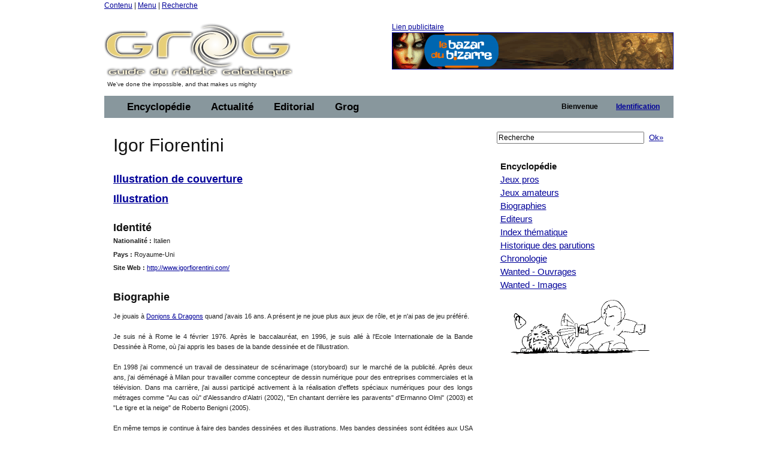

--- FILE ---
content_type: text/html;charset=ISO-8859-1
request_url: https://www.legrog.org/biographies/igor-fiorentini
body_size: 9947
content:
<?xml version="1.0" encoding="ISO-8859-1"?>
<!DOCTYPE html PUBLIC "-//W3C//DTD XHTML 1.0 Transitional//EN" "http://www.w3.org/TR/xhtml1/DTD/xhtml1-transitional.dtd" >
<html xmlns="http://www.w3.org/1999/xhtml">
<head>
	<link class="component" href="/a4j/s/3_3_1.CR3org/richfaces/renderkit/html/css/basic_classes.xcss/DATB/eAFr81G1CV0-QxoADOoC4w__" rel="stylesheet" type="text/css" /><link class="component" href="/a4j/s/3_3_1.CR3org/richfaces/renderkit/html/css/extended_classes.xcss/DATB/eAFr81G1CV0-QxoADOoC4w__" media="rich-extended-skinning" rel="stylesheet" type="text/css" /><script src="/a4j/g/3_3_1.CR3org.ajax4jsf.javascript.AjaxScript" type="text/javascript"></script><script id="org.ajax4jsf.queue_script" type="text/javascript">if (typeof A4J != 'undefined') { if (A4J.AJAX) { with (A4J.AJAX) {if (!EventQueue.getQueue('org.richfaces.queue.global')) { EventQueue.addQueue(new EventQueue('org.richfaces.queue.global',{'size':1,'sizeExceededBehavior':'dropNew'} ,{'ignoreDupResponses':true} )) };}}};</script><script src="/a4j/g/3_3_1.CR3org/ajax4jsf/javascript/scripts/form.js" type="text/javascript"></script><link class="component" href="/a4j/s/3_3_1.CR3css/toolBar.xcss/DATB/eAFr81G1CV0-QxoADOoC4w__" rel="stylesheet" type="text/css" /><script src="/a4j/g/3_3_1.CR3org.ajax4jsf.javascript.PrototypeScript" type="text/javascript"></script><script src="/a4j/g/3_3_1.CR3scripts/menu.js" type="text/javascript"></script><link class="component" href="/a4j/s/3_3_1.CR3css/dropdownmenu.xcss/DATB/eAFr81G1CV0-QxoADOoC4w__" rel="stylesheet" type="text/css" /><script src="/a4j/g/3_3_1.CR3org/richfaces/renderkit/html/scripts/utils.js" type="text/javascript"></script><script src="/a4j/g/3_3_1.CR3org/richfaces/renderkit/html/scripts/form.js" type="text/javascript"></script><script src="/a4j/g/3_3_1.CR3org/richfaces/renderkit/html/scripts/menu.js" type="text/javascript"></script><link class="component" href="/a4j/s/3_3_1.CR3css/menucomponents.xcss/DATB/eAFr81G1CV0-QxoADOoC4w__" rel="stylesheet" type="text/css" /><link class="component" href="/a4j/s/3_3_1.CR3css/table.xcss/DATB/eAFr81G1CV0-QxoADOoC4w__" rel="stylesheet" type="text/css" /><script src="/a4j/g/3_3_1.CR3org/richfaces/renderkit/html/scripts/datascroller.js" type="text/javascript"></script><link class="component" href="/a4j/s/3_3_1.CR3css/datascroller.xcss/DATB/eAFr81G1CV0-QxoADOoC4w__" rel="stylesheet" type="text/css" /><script type="text/javascript">window.RICH_FACES_EXTENDED_SKINNING_ON=true;</script><script src="/a4j/g/3_3_1.CR3org/richfaces/renderkit/html/scripts/skinning.js" type="text/javascript"></script><meta http-equiv="Content-Type" content="text/html; charset=iso-8859-1" />
	<meta name="description" content="Le Guide du Roliste Galactique, l'encyclop&eacute;die des jeux de roles" />
	<meta name="keywords" content="jeu, jeux, role, roles, guide, galactique, ludotheque, ludoth&egrave;que, guide, jdr, sorties, critique, rpg, actualit&eacute;, actualite, actu, news, preview, avant-premi&egrave;re, cyberpunk, gurps, conspiracy, agone, nightprowler, l5r, l5a, cthulhu, vampire, t&eacute;l&eacute;charger, shadowrun, add, donjon, dragon, d20" />
	<link rel="alternate" type="application/rss+xml" title="Le fil RSS : toute l'actualit&eacute; du jdr / rpg sur roliste.com" href="/informations/syndication/accueil" />



	<title>Igor Fiorentini</title>

	<script language="Javascript" type="text/javascript" src="/js/ibox.js"></script>
	<script language="Javascript" type="text/javascript">iBox.setPath('/images/structure/ibox/');</script>
    <script language="Javascript" type="text/javascript" src="/js/grog.js"></script>

    <link rel="shortcut icon" type="image/png" href="/images/structure/favicon.png" />
    <link rel="stylesheet" href="/css/Grog_Print.css" type="text/css" media="print" />
    <link rel="stylesheet" type="text/css" href="/css/Grog.css" media="screen, projection" />
    <!--[if IE]>
        <link rel="stylesheet" href="/css/Grog_IE.css" type="text/css" media="screen, projection" />
    <![endif]-->
    <link rel="stylesheet" type="text/css" href="/skin/space/space.css" />
    <!--[if lte IE 6]>
        <link rel="stylesheet" href="/skin/space/space.cssIE6" type="text/css" media="screen, projection" />
    <![endif]-->
<script type="text/javascript">

  var _gaq = _gaq || [];
  _gaq.push(['_setAccount', 'UA-32511634-1']);
  _gaq.push(['_trackPageview']);

  (function() {
    var ga = document.createElement('script'); ga.type = 'text/javascript'; ga.async = true;
    ga.src = ('https:' == document.location.protocol ? 'https://ssl' : 'http://www') + '.google-analytics.com/ga.js';
    var s = document.getElementsByTagName('script')[0]; s.parentNode.insertBefore(ga, s);
  })();

</script>
<script type="text/javascript">var switchTo5x=true;</script>
<script type="text/javascript" src="https://w.sharethis.com/button/buttons.js"></script>
<script type="text/javascript">stLight.options({publisher: "ur-a566d70b-e471-e4df-3b0f-28e6ee8d5ec4", doNotHash:true, doNotCopy:true}); </script>
</head>
<body><span id="_viewRoot:status"><span id="_viewRoot:status.start" style="display: none"><img src="/images/structure/galaxieGrog.gif" class="loadinganim" /></span><span id="_viewRoot:status.stop"></span></span>

<div class="container">
    <div class="span-24 first last home">

        <!-- début header -->
        <div class="span-24 first last header">
            <p id="prelude">
                <a href="#main">Contenu</a> |
                <a href="#nav">Menu</a> |
                <a href="#search">Recherche</a>
            </p>
            <div class="span-10 first">
                <h1 id="h1Logo">
                    <a href="/" title="Guide du R&ocirc;liste Galactique - Accueil">
                        <img src="/images/structure/vide.gif" title="Guide du R&ocirc;liste Galactique - Accueil" width="390" height="100" name="logo" id="logo" />
                    </a>
                </h1>
                <p id="claim" class="small">We've done the impossible, and that makes us mighty</p>
            </div>

            <div class="span-14 last"><a id="pub" name="pub" href="https://www.bazardubizarre.com" target="_blank">Lien publicitaire<img src="/visuels/art/bannieres/bazar_du_bizarre_grog_2016.gif" title="Le Bazar du Bizarre" /></a>
            </div>

        </div>
        <!-- fin header -->

        <!-- début barre de navigation -->
        <div class="span-24 first last navHaut"><form id="j_id16" name="j_id16" method="post" action="javascript:A4J.AJAX.SubmitForm('_viewRoot','j_id16',{'similarityGroupingId':'j_id16','actionUrl':'/biographies/igor\x2Dfiorentini','parameters':{'j_id16':'j_id16'} } )"><table border="0" cellpadding="0" cellspacing="0" class="dr-toolbar-ext rich-toolbar " id="j_id16:j_id17" width="100%"><tr valign="middle"><td class="dr-toolbar-int rich-toolbar-item ">
                    <!-- début barre de menu --></td><td class="dr-toolbar-int rich-toolbar-item  " style=";"><div class="dr-menu-label dr-menu-label-unselect rich-ddmenu-label rich-ddmenu-label-unselect  " id="j_id16:encyclopedie"><div class="dr-label-text-decor rich-label-text-decor" id="j_id16:encyclopedie_span">Encyclop&eacute;die</div><div style="margin: 0px; padding: 0px; border: 0px; position: absolute; z-index: 100;"><div id="j_id16:encyclopedie_menu" class="rich-menu-list-border" style="display: none; z-index: 2;"><div class="rich-menu-list-bg"><div class="rich-menu-item rich-menu-item-enabled" id="j_id16:j_id20" onclick="RichFaces.Menu.updateItem(event,this);A4J.AJAX.Submit('_viewRoot','j_id16',event,{'similarityGroupingId':'j_id16:j_id20','actionUrl':'/biographies/igor\x2Dfiorentini','parameters':{'j_id16:j_id20':'j_id16:j_id20'} } )" onmousedown="Event.stop(event); " onmouseout="RichFaces.Menu.itemMouseOut(event, this, '', '', '');" onmouseover="RichFaces.Menu.itemMouseOver(event, this, '', '', '');" onmouseup="Event.stop(event); "><span class="dr-menu-icon rich-menu-item-icon  " id="j_id16:j_id20:icon"><img alt="" height="16" src="/a4j/g/3_3_1.CR3images/spacer.gif" width="16" /></span><span class="rich-menu-item-label" id="j_id16:j_id20:anchor">Jeux pros</span></div><div class="rich-menu-item rich-menu-item-enabled" id="j_id16:j_id21" onclick="RichFaces.Menu.updateItem(event,this);A4J.AJAX.Submit('_viewRoot','j_id16',event,{'similarityGroupingId':'j_id16:j_id21','actionUrl':'/biographies/igor\x2Dfiorentini','parameters':{'j_id16:j_id21':'j_id16:j_id21'} } )" onmousedown="Event.stop(event); " onmouseout="RichFaces.Menu.itemMouseOut(event, this, '', '', '');" onmouseover="RichFaces.Menu.itemMouseOver(event, this, '', '', '');" onmouseup="Event.stop(event); "><span class="dr-menu-icon rich-menu-item-icon  " id="j_id16:j_id21:icon"><img alt="" height="16" src="/a4j/g/3_3_1.CR3images/spacer.gif" width="16" /></span><span class="rich-menu-item-label" id="j_id16:j_id21:anchor">Jeux amateurs</span></div><div class="rich-menu-item rich-menu-item-enabled" id="j_id16:j_id22" onclick="RichFaces.Menu.updateItem(event,this);A4J.AJAX.Submit('_viewRoot','j_id16',event,{'similarityGroupingId':'j_id16:j_id22','actionUrl':'/biographies/igor\x2Dfiorentini','parameters':{'j_id16:j_id22':'j_id16:j_id22'} } )" onmousedown="Event.stop(event); " onmouseout="RichFaces.Menu.itemMouseOut(event, this, '', '', '');" onmouseover="RichFaces.Menu.itemMouseOver(event, this, '', '', '');" onmouseup="Event.stop(event); "><span class="dr-menu-icon rich-menu-item-icon  " id="j_id16:j_id22:icon"><img alt="" height="16" src="/a4j/g/3_3_1.CR3images/spacer.gif" width="16" /></span><span class="rich-menu-item-label" id="j_id16:j_id22:anchor">Syst&egrave;mes de jeu</span></div><div class="rich-menu-separator" id="j_id16:j_id23"></div><div class="rich-menu-item rich-menu-item-enabled" id="j_id16:j_id24" onclick="RichFaces.Menu.updateItem(event,this);A4J.AJAX.Submit('_viewRoot','j_id16',event,{'similarityGroupingId':'j_id16:j_id24','actionUrl':'/biographies/igor\x2Dfiorentini','parameters':{'j_id16:j_id24':'j_id16:j_id24'} } )" onmousedown="Event.stop(event); " onmouseout="RichFaces.Menu.itemMouseOut(event, this, '', '', '');" onmouseover="RichFaces.Menu.itemMouseOver(event, this, '', '', '');" onmouseup="Event.stop(event); "><span class="dr-menu-icon rich-menu-item-icon  " id="j_id16:j_id24:icon"><img alt="" height="16" src="/a4j/g/3_3_1.CR3images/spacer.gif" width="16" /></span><span class="rich-menu-item-label" id="j_id16:j_id24:anchor">Biographies</span></div><div class="rich-menu-item rich-menu-item-enabled" id="j_id16:j_id25" onclick="RichFaces.Menu.updateItem(event,this);A4J.AJAX.Submit('_viewRoot','j_id16',event,{'similarityGroupingId':'j_id16:j_id25','actionUrl':'/biographies/igor\x2Dfiorentini','parameters':{'j_id16:j_id25':'j_id16:j_id25'} } )" onmousedown="Event.stop(event); " onmouseout="RichFaces.Menu.itemMouseOut(event, this, '', '', '');" onmouseover="RichFaces.Menu.itemMouseOver(event, this, '', '', '');" onmouseup="Event.stop(event); "><span class="dr-menu-icon rich-menu-item-icon  " id="j_id16:j_id25:icon"><img alt="" height="16" src="/a4j/g/3_3_1.CR3images/spacer.gif" width="16" /></span><span class="rich-menu-item-label" id="j_id16:j_id25:anchor">Editeurs</span></div><div class="rich-menu-separator" id="j_id16:j_id26"></div><div class="rich-menu-item rich-menu-item-enabled" id="j_id16:j_id27" onclick="RichFaces.Menu.updateItem(event,this);A4J.AJAX.Submit('_viewRoot','j_id16',event,{'similarityGroupingId':'j_id16:j_id27','actionUrl':'/biographies/igor\x2Dfiorentini','parameters':{'j_id16:j_id27':'j_id16:j_id27'} } )" onmousedown="Event.stop(event); " onmouseout="RichFaces.Menu.itemMouseOut(event, this, '', '', '');" onmouseover="RichFaces.Menu.itemMouseOver(event, this, '', '', '');" onmouseup="Event.stop(event); "><span class="dr-menu-icon rich-menu-item-icon  " id="j_id16:j_id27:icon"><img alt="" height="16" src="/a4j/g/3_3_1.CR3images/spacer.gif" width="16" /></span><span class="rich-menu-item-label" id="j_id16:j_id27:anchor">Index th&eacute;matique</span></div><div class="rich-menu-item rich-menu-item-enabled" id="j_id16:j_id28" onclick="RichFaces.Menu.updateItem(event,this);A4J.AJAX.Submit('_viewRoot','j_id16',event,{'similarityGroupingId':'j_id16:j_id28','actionUrl':'/biographies/igor\x2Dfiorentini','parameters':{'j_id16:j_id28':'j_id16:j_id28'} } )" onmousedown="Event.stop(event); " onmouseout="RichFaces.Menu.itemMouseOut(event, this, '', '', '');" onmouseover="RichFaces.Menu.itemMouseOver(event, this, '', '', '');" onmouseup="Event.stop(event); "><span class="dr-menu-icon rich-menu-item-icon  " id="j_id16:j_id28:icon"><img alt="" height="16" src="/a4j/g/3_3_1.CR3images/spacer.gif" width="16" /></span><span class="rich-menu-item-label" id="j_id16:j_id28:anchor">Sorties par ann&eacute;e</span></div><div class="rich-menu-item rich-menu-item-enabled" id="j_id16:j_id29" onclick="RichFaces.Menu.updateItem(event,this);A4J.AJAX.Submit('_viewRoot','j_id16',event,{'similarityGroupingId':'j_id16:j_id29','actionUrl':'/biographies/igor\x2Dfiorentini','parameters':{'j_id16:j_id29':'j_id16:j_id29'} } )" onmousedown="Event.stop(event); " onmouseout="RichFaces.Menu.itemMouseOut(event, this, '', '', '');" onmouseover="RichFaces.Menu.itemMouseOver(event, this, '', '', '');" onmouseup="Event.stop(event); "><span class="dr-menu-icon rich-menu-item-icon  " id="j_id16:j_id29:icon"><img alt="" height="16" src="/a4j/g/3_3_1.CR3images/spacer.gif" width="16" /></span><span class="rich-menu-item-label" id="j_id16:j_id29:anchor">Chronologie du jdr</span></div><div class="rich-menu-item rich-menu-item-enabled" id="j_id16:j_id30" onclick="RichFaces.Menu.updateItem(event,this);A4J.AJAX.Submit('_viewRoot','j_id16',event,{'similarityGroupingId':'j_id16:j_id30','actionUrl':'/biographies/igor\x2Dfiorentini','parameters':{'j_id16:j_id30':'j_id16:j_id30'} } )" onmousedown="Event.stop(event); " onmouseout="RichFaces.Menu.itemMouseOut(event, this, '', '', '');" onmouseover="RichFaces.Menu.itemMouseOver(event, this, '', '', '');" onmouseup="Event.stop(event); "><span class="dr-menu-icon rich-menu-item-icon  " id="j_id16:j_id30:icon"><img alt="" height="16" src="/a4j/g/3_3_1.CR3images/spacer.gif" width="16" /></span><span class="rich-menu-item-label" id="j_id16:j_id30:anchor">Wanted - Ouvrages</span></div><div class="rich-menu-item rich-menu-item-enabled" id="j_id16:j_id31" onclick="RichFaces.Menu.updateItem(event,this);A4J.AJAX.Submit('_viewRoot','j_id16',event,{'similarityGroupingId':'j_id16:j_id31','actionUrl':'/biographies/igor\x2Dfiorentini','parameters':{'j_id16:j_id31':'j_id16:j_id31'} } )" onmousedown="Event.stop(event); " onmouseout="RichFaces.Menu.itemMouseOut(event, this, '', '', '');" onmouseover="RichFaces.Menu.itemMouseOver(event, this, '', '', '');" onmouseup="Event.stop(event); "><span class="dr-menu-icon rich-menu-item-icon  " id="j_id16:j_id31:icon"><img alt="" height="16" src="/a4j/g/3_3_1.CR3images/spacer.gif" width="16" /></span><span class="rich-menu-item-label" id="j_id16:j_id31:anchor">Wanted - Images</span></div><div class="rich-menu-separator" id="j_id16:j_id32"></div><div class="rich-menu-item rich-menu-item-enabled" id="j_id16:j_id37" onclick="RichFaces.Menu.updateItem(event,this);A4J.AJAX.Submit('_viewRoot','j_id16',event,{'similarityGroupingId':'j_id16:j_id37','actionUrl':'/biographies/igor\x2Dfiorentini','parameters':{'j_id16:j_id37':'j_id16:j_id37'} } )" onmousedown="Event.stop(event); " onmouseout="RichFaces.Menu.itemMouseOut(event, this, '', '', '');" onmouseover="RichFaces.Menu.itemMouseOver(event, this, '', '', '');" onmouseup="Event.stop(event); "><span class="dr-menu-icon rich-menu-item-icon  " id="j_id16:j_id37:icon"><img alt="" height="16" src="/a4j/g/3_3_1.CR3images/spacer.gif" width="16" /></span><span class="rich-menu-item-label" id="j_id16:j_id37:anchor">Identifiez-vous pour...</span></div><div class="rich-menu-item rich-menu-item-disabled" id="j_id16:j_id39" onclick="Event.stop(event);"><span class="dr-menu-icon rich-menu-item-icon dr-menu-icon-disabled rich-menu-item-icon-disabled " id="j_id16:j_id39:icon"><img alt="" height="16" src="/a4j/g/3_3_1.CR3images/spacer.gif" width="16" /></span><span class="rich-menu-item-label rich-menu-item-label-disabled" id="j_id16:j_id39:anchor">Proposer une fiche</span></div><div class="rich-menu-item rich-menu-item-disabled" id="j_id16:j_id40" onclick="Event.stop(event);"><span class="dr-menu-icon rich-menu-item-icon dr-menu-icon-disabled rich-menu-item-icon-disabled " id="j_id16:j_id40:icon"><img alt="" height="16" src="/a4j/g/3_3_1.CR3images/spacer.gif" width="16" /></span><span class="rich-menu-item-label rich-menu-item-label-disabled" id="j_id16:j_id40:anchor">D&eacute;crire un syst&egrave;me</span></div><div class="rich-menu-item rich-menu-item-disabled" id="j_id16:j_id41" onclick="Event.stop(event);"><span class="dr-menu-icon rich-menu-item-icon dr-menu-icon-disabled rich-menu-item-icon-disabled " id="j_id16:j_id41:icon"><img alt="" height="16" src="/a4j/g/3_3_1.CR3images/spacer.gif" width="16" /></span><span class="rich-menu-item-label rich-menu-item-label-disabled" id="j_id16:j_id41:anchor">Inscrire un Jdra</span></div><div class="rich-menu-item rich-menu-item-disabled" id="j_id16:j_id42" onclick="Event.stop(event);"><span class="dr-menu-icon rich-menu-item-icon dr-menu-icon-disabled rich-menu-item-icon-disabled " id="j_id16:j_id42:icon"><img alt="" height="16" src="/a4j/g/3_3_1.CR3images/spacer.gif" width="16" /></span><span class="rich-menu-item-label rich-menu-item-label-disabled" id="j_id16:j_id42:anchor">Fournir un scan</span></div><div class="rich-menu-list-strut"><div class="rich-menu-list-strut" style="">&#160;</div></div></div></div><script id="j_id16:encyclopedie_menu_script" type="text/javascript">new RichFaces.Menu.Layer('j_id16:encyclopedie_menu',1,500).asDropDown('j_id16:encyclopedie','j_id16:encyclopedie_span','onmouseover','onmouseout',{'onexpand':function(event){;return true;},'onitemselect':function(event){;return true;},'verticalOffset':0,'ongroupactivate':function(event){;return true;},'disabled':false,'jointPoint':'auto','horizontalOffset':0,'oncollapse':function(event){;return true;},'direction':'bottom\x2Dright'} ).addItem('j_id16:j_id20',{'closeOnClick':true} ).addItem('j_id16:j_id21',{'closeOnClick':true} ).addItem('j_id16:j_id22',{'closeOnClick':true} ).addItem('j_id16:j_id24',{'closeOnClick':true} ).addItem('j_id16:j_id25',{'closeOnClick':true} ).addItem('j_id16:j_id27',{'closeOnClick':true} ).addItem('j_id16:j_id28',{'closeOnClick':true} ).addItem('j_id16:j_id29',{'closeOnClick':true} ).addItem('j_id16:j_id30',{'closeOnClick':true} ).addItem('j_id16:j_id31',{'closeOnClick':true} ).addItem('j_id16:j_id33',{'closeOnClick':true} ).addItem('j_id16:j_id34',{'closeOnClick':true} ).addItem('j_id16:j_id35',{'closeOnClick':true} ).addItem('j_id16:j_id36',{'closeOnClick':true} ).addItem('j_id16:j_id37',{'closeOnClick':true} ).addItem('j_id16:j_id38',{'closeOnClick':true} ).addItem('j_id16:j_id39',{'disabled':true} ).addItem('j_id16:j_id40',{'disabled':true} ).addItem('j_id16:j_id41',{'disabled':true} ).addItem('j_id16:j_id42',{'disabled':true} );</script></div></div></td><td class="dr-toolbar-int rich-toolbar-item  " style=";"><div class="dr-menu-label dr-menu-label-unselect rich-ddmenu-label rich-ddmenu-label-unselect  " id="j_id16:actualite"><div class="dr-label-text-decor rich-label-text-decor" id="j_id16:actualite_span">Actualit&eacute;</div><div style="margin: 0px; padding: 0px; border: 0px; position: absolute; z-index: 100;"><div id="j_id16:actualite_menu" class="rich-menu-list-border" style="display: none; z-index: 2;"><div class="rich-menu-list-bg"><div class="rich-menu-item rich-menu-item-enabled" id="j_id16:j_id43" onclick="RichFaces.Menu.updateItem(event,this);A4J.AJAX.Submit('_viewRoot','j_id16',event,{'similarityGroupingId':'j_id16:j_id43','actionUrl':'/biographies/igor\x2Dfiorentini','parameters':{'j_id16:j_id43':'j_id16:j_id43'} } )" onmousedown="Event.stop(event); " onmouseout="RichFaces.Menu.itemMouseOut(event, this, '', '', '');" onmouseover="RichFaces.Menu.itemMouseOver(event, this, '', '', '');" onmouseup="Event.stop(event); "><span class="dr-menu-icon rich-menu-item-icon  " id="j_id16:j_id43:icon"><img alt="" height="16" src="/a4j/g/3_3_1.CR3images/spacer.gif" width="16" /></span><span class="rich-menu-item-label" id="j_id16:j_id43:anchor">Derniers ajouts</span></div><div class="rich-menu-separator" id="j_id16:j_id44"></div><div class="rich-menu-item rich-menu-item-enabled" id="j_id16:j_id45" onclick="RichFaces.Menu.updateItem(event,this);A4J.AJAX.Submit('_viewRoot','j_id16',event,{'similarityGroupingId':'j_id16:j_id45','actionUrl':'/biographies/igor\x2Dfiorentini','parameters':{'j_id16:j_id45':'j_id16:j_id45'} } )" onmousedown="Event.stop(event); " onmouseout="RichFaces.Menu.itemMouseOut(event, this, '', '', '');" onmouseover="RichFaces.Menu.itemMouseOver(event, this, '', '', '');" onmouseup="Event.stop(event); "><span class="dr-menu-icon rich-menu-item-icon  " id="j_id16:j_id45:icon"><img alt="" height="16" src="/a4j/g/3_3_1.CR3images/spacer.gif" width="16" /></span><span class="rich-menu-item-label" id="j_id16:j_id45:anchor">Actualit&eacute; du jdr</span></div><div class="rich-menu-item rich-menu-item-enabled" id="j_id16:j_id46" onclick="RichFaces.Menu.updateItem(event,this);A4J.AJAX.Submit('_viewRoot','j_id16',event,{'similarityGroupingId':'j_id16:j_id46','actionUrl':'/biographies/igor\x2Dfiorentini','parameters':{'j_id16:j_id46':'j_id16:j_id46'} } )" onmousedown="Event.stop(event); " onmouseout="RichFaces.Menu.itemMouseOut(event, this, '', '', '');" onmouseover="RichFaces.Menu.itemMouseOver(event, this, '', '', '');" onmouseup="Event.stop(event); "><span class="dr-menu-icon rich-menu-item-icon  " id="j_id16:j_id46:icon"><img alt="" height="16" src="/a4j/g/3_3_1.CR3images/spacer.gif" width="16" /></span><span class="rich-menu-item-label" id="j_id16:j_id46:anchor">Planning des sorties</span></div><div class="rich-menu-item rich-menu-item-enabled" id="j_id16:j_id47" onclick="RichFaces.Menu.updateItem(event,this);A4J.AJAX.Submit('_viewRoot','j_id16',event,{'similarityGroupingId':'j_id16:j_id47','actionUrl':'/biographies/igor\x2Dfiorentini','parameters':{'j_id16:j_id47':'j_id16:j_id47'} } )" onmousedown="Event.stop(event); " onmouseout="RichFaces.Menu.itemMouseOut(event, this, '', '', '');" onmouseover="RichFaces.Menu.itemMouseOver(event, this, '', '', '');" onmouseup="Event.stop(event); "><span class="dr-menu-icon rich-menu-item-icon  " id="j_id16:j_id47:icon"><img alt="" height="16" src="/a4j/g/3_3_1.CR3images/spacer.gif" width="16" /></span><span class="rich-menu-item-label" id="j_id16:j_id47:anchor">Salons et conventions</span></div><div class="rich-menu-separator" id="j_id16:j_id48"></div><div class="rich-menu-item rich-menu-item-enabled" id="j_id16:j_id49" onclick="RichFaces.Menu.updateItem(event,this);A4J.AJAX.Submit('_viewRoot','j_id16',event,{'similarityGroupingId':'j_id16:j_id49','actionUrl':'/biographies/igor\x2Dfiorentini','parameters':{'j_id16:j_id49':'j_id16:j_id49'} } )" onmousedown="Event.stop(event); " onmouseout="RichFaces.Menu.itemMouseOut(event, this, '', '', '');" onmouseover="RichFaces.Menu.itemMouseOver(event, this, '', '', '');" onmouseup="Event.stop(event); "><span class="dr-menu-icon rich-menu-item-icon  " id="j_id16:j_id49:icon"><img alt="" height="16" src="/images/structure/rss_small.jpg" width="16" /></span><span class="rich-menu-item-label" id="j_id16:j_id49:anchor">Syndication</span></div><div class="rich-menu-separator" id="j_id16:j_id50"></div><div class="rich-menu-item rich-menu-item-enabled" id="j_id16:j_id51" onclick="RichFaces.Menu.updateItem(event,this);A4J.AJAX.Submit('_viewRoot','j_id16',event,{'similarityGroupingId':'j_id16:j_id51','actionUrl':'/biographies/igor\x2Dfiorentini','parameters':{'j_id16:j_id51':'j_id16:j_id51'} } )" onmousedown="Event.stop(event); " onmouseout="RichFaces.Menu.itemMouseOut(event, this, '', '', '');" onmouseover="RichFaces.Menu.itemMouseOver(event, this, '', '', '');" onmouseup="Event.stop(event); "><span class="dr-menu-icon rich-menu-item-icon  " id="j_id16:j_id51:icon"><img alt="" height="16" src="/a4j/g/3_3_1.CR3images/spacer.gif" width="16" /></span><span class="rich-menu-item-label" id="j_id16:j_id51:anchor">Identifiez-vous pour...</span></div><div class="rich-menu-item rich-menu-item-disabled" id="j_id16:j_id53" onclick="Event.stop(event);"><span class="dr-menu-icon rich-menu-item-icon dr-menu-icon-disabled rich-menu-item-icon-disabled " id="j_id16:j_id53:icon"><img alt="" height="16" src="/a4j/g/3_3_1.CR3images/spacer.gif" width="16" /></span><span class="rich-menu-item-label rich-menu-item-label-disabled" id="j_id16:j_id53:anchor">Proposer une news</span></div><div class="rich-menu-item rich-menu-item-disabled" id="j_id16:j_id56" onclick="Event.stop(event);"><span class="dr-menu-icon rich-menu-item-icon dr-menu-icon-disabled rich-menu-item-icon-disabled " id="j_id16:j_id56:icon"><img alt="" height="16" src="/a4j/g/3_3_1.CR3images/spacer.gif" width="16" /></span><span class="rich-menu-item-label rich-menu-item-label-disabled" id="j_id16:j_id56:anchor">Inscrire un &eacute;v&eacute;nement</span></div><div class="rich-menu-list-strut"><div class="rich-menu-list-strut" style="">&#160;</div></div></div></div><script id="j_id16:actualite_menu_script" type="text/javascript">new RichFaces.Menu.Layer('j_id16:actualite_menu',1,500).asDropDown('j_id16:actualite','j_id16:actualite_span','onmouseover','onmouseout',{'onexpand':function(event){;return true;},'onitemselect':function(event){;return true;},'verticalOffset':0,'ongroupactivate':function(event){;return true;},'disabled':false,'jointPoint':'auto','horizontalOffset':0,'oncollapse':function(event){;return true;},'direction':'bottom\x2Dright'} ).addItem('j_id16:j_id43',{'closeOnClick':true} ).addItem('j_id16:j_id45',{'closeOnClick':true} ).addItem('j_id16:j_id46',{'closeOnClick':true} ).addItem('j_id16:j_id47',{'closeOnClick':true} ).addItem('j_id16:j_id49',{'closeOnClick':true} ).addItem('j_id16:j_id51',{'closeOnClick':true} ).addItem('j_id16:j_id52',{'closeOnClick':true} ).addItem('j_id16:j_id53',{'disabled':true} ).addItem('j_id16:j_id54',{'closeOnClick':true} ).addItem('j_id16:j_id56',{'disabled':true} );</script></div></div></td><td class="dr-toolbar-int rich-toolbar-item  " style=";"><div class="dr-menu-label dr-menu-label-unselect rich-ddmenu-label rich-ddmenu-label-unselect  " id="j_id16:editorial"><div class="dr-label-text-decor rich-label-text-decor" id="j_id16:editorial_span">Editorial</div><div style="margin: 0px; padding: 0px; border: 0px; position: absolute; z-index: 100;"><div id="j_id16:editorial_menu" class="rich-menu-list-border" style="display: none; z-index: 2;"><div class="rich-menu-list-bg"><div class="rich-menu-item rich-menu-item-enabled" id="j_id16:j_id57" onclick="RichFaces.Menu.updateItem(event,this);A4J.AJAX.Submit('_viewRoot','j_id16',event,{'similarityGroupingId':'j_id16:j_id57','actionUrl':'/biographies/igor\x2Dfiorentini','parameters':{'j_id16:j_id57':'j_id16:j_id57'} } )" onmousedown="Event.stop(event); " onmouseout="RichFaces.Menu.itemMouseOut(event, this, '', '', '');" onmouseover="RichFaces.Menu.itemMouseOver(event, this, '', '', '');" onmouseup="Event.stop(event); "><span class="dr-menu-icon rich-menu-item-icon  " id="j_id16:j_id57:icon"><img alt="" height="16" src="/a4j/g/3_3_1.CR3images/spacer.gif" width="16" /></span><span class="rich-menu-item-label" id="j_id16:j_id57:anchor">Rubriques</span></div><div class="rich-menu-item rich-menu-item-enabled" id="j_id16:j_id58" onclick="RichFaces.Menu.updateItem(event,this);A4J.AJAX.Submit('_viewRoot','j_id16',event,{'similarityGroupingId':'j_id16:j_id58','actionUrl':'/biographies/igor\x2Dfiorentini','parameters':{'j_id16:j_id58':'j_id16:j_id58'} } )" onmousedown="Event.stop(event); " onmouseout="RichFaces.Menu.itemMouseOut(event, this, '', '', '');" onmouseover="RichFaces.Menu.itemMouseOver(event, this, '', '', '');" onmouseup="Event.stop(event); "><span class="dr-menu-icon rich-menu-item-icon  " id="j_id16:j_id58:icon"><img alt="" height="16" src="/a4j/g/3_3_1.CR3images/spacer.gif" width="16" /></span><span class="rich-menu-item-label" id="j_id16:j_id58:anchor">Editos</span></div><div class="rich-menu-item rich-menu-item-enabled" id="j_id16:j_id59" onclick="RichFaces.Menu.updateItem(event,this);A4J.AJAX.Submit('_viewRoot','j_id16',event,{'similarityGroupingId':'j_id16:j_id59','actionUrl':'/biographies/igor\x2Dfiorentini','parameters':{'j_id16:j_id59':'j_id16:j_id59'} } )" onmousedown="Event.stop(event); " onmouseout="RichFaces.Menu.itemMouseOut(event, this, '', '', '');" onmouseover="RichFaces.Menu.itemMouseOver(event, this, '', '', '');" onmouseup="Event.stop(event); "><span class="dr-menu-icon rich-menu-item-icon  " id="j_id16:j_id59:icon"><img alt="" height="16" src="/a4j/g/3_3_1.CR3images/spacer.gif" width="16" /></span><span class="rich-menu-item-label" id="j_id16:j_id59:anchor">Grog d'Or</span></div><div class="rich-menu-item rich-menu-item-enabled" id="j_id16:j_id60" onclick="RichFaces.Menu.updateItem(event,this);A4J.AJAX.Submit('_viewRoot','j_id16',event,{'similarityGroupingId':'j_id16:j_id60','actionUrl':'/biographies/igor\x2Dfiorentini','parameters':{'j_id16:j_id60':'j_id16:j_id60'} } )" onmousedown="Event.stop(event); " onmouseout="RichFaces.Menu.itemMouseOut(event, this, '', '', '');" onmouseover="RichFaces.Menu.itemMouseOver(event, this, '', '', '');" onmouseup="Event.stop(event); "><span class="dr-menu-icon rich-menu-item-icon  " id="j_id16:j_id60:icon"><img alt="" height="16" src="/a4j/g/3_3_1.CR3images/spacer.gif" width="16" /></span><span class="rich-menu-item-label" id="j_id16:j_id60:anchor">Concours et sondages</span></div><div class="rich-menu-separator" id="j_id16:j_id61"></div><div class="rich-menu-item rich-menu-item-enabled" id="j_id16:j_id62" onclick="RichFaces.Menu.updateItem(event,this);A4J.AJAX.Submit('_viewRoot','j_id16',event,{'similarityGroupingId':'j_id16:j_id62','actionUrl':'/biographies/igor\x2Dfiorentini','parameters':{'j_id16:j_id62':'j_id16:j_id62'} } )" onmousedown="Event.stop(event); " onmouseout="RichFaces.Menu.itemMouseOut(event, this, '', '', '');" onmouseover="RichFaces.Menu.itemMouseOver(event, this, '', '', '');" onmouseup="Event.stop(event); "><span class="dr-menu-icon rich-menu-item-icon  " id="j_id16:j_id62:icon"><img alt="" height="16" src="/a4j/g/3_3_1.CR3images/spacer.gif" width="16" /></span><span class="rich-menu-item-label" id="j_id16:j_id62:anchor">MJ &agrave; travers les jeux</span></div><div class="rich-menu-item rich-menu-item-enabled" id="j_id16:j_id63" onclick="RichFaces.Menu.updateItem(event,this);A4J.AJAX.Submit('_viewRoot','j_id16',event,{'similarityGroupingId':'j_id16:j_id63','actionUrl':'/biographies/igor\x2Dfiorentini','parameters':{'j_id16:j_id63':'j_id16:j_id63'} } )" onmousedown="Event.stop(event); " onmouseout="RichFaces.Menu.itemMouseOut(event, this, '', '', '');" onmouseover="RichFaces.Menu.itemMouseOver(event, this, '', '', '');" onmouseup="Event.stop(event); "><span class="dr-menu-icon rich-menu-item-icon  " id="j_id16:j_id63:icon"><img alt="" height="16" src="/a4j/g/3_3_1.CR3images/spacer.gif" width="16" /></span><span class="rich-menu-item-label" id="j_id16:j_id63:anchor">Perles du jdr</span></div><div class="rich-menu-separator" id="j_id16:j_id64"></div><div class="rich-menu-item rich-menu-item-enabled" id="j_id16:j_id65" onclick="RichFaces.Menu.updateItem(event,this);A4J.AJAX.Submit('_viewRoot','j_id16',event,{'similarityGroupingId':'j_id16:j_id65','actionUrl':'/biographies/igor\x2Dfiorentini','parameters':{'j_id16:j_id65':'j_id16:j_id65'} } )" onmousedown="Event.stop(event); " onmouseout="RichFaces.Menu.itemMouseOut(event, this, '', '', '');" onmouseover="RichFaces.Menu.itemMouseOver(event, this, '', '', '');" onmouseup="Event.stop(event); "><span class="dr-menu-icon rich-menu-item-icon  " id="j_id16:j_id65:icon"><img alt="" height="16" src="/a4j/g/3_3_1.CR3images/spacer.gif" width="16" /></span><span class="rich-menu-item-label" id="j_id16:j_id65:anchor">Critiques ext&eacute;rieures</span></div><div class="rich-menu-item rich-menu-item-enabled" id="j_id16:j_id66" onclick="RichFaces.Menu.updateItem(event,this);A4J.AJAX.Submit('_viewRoot','j_id16',event,{'similarityGroupingId':'j_id16:j_id66','actionUrl':'/biographies/igor\x2Dfiorentini','parameters':{'j_id16:j_id66':'j_id16:j_id66'} } )" onmousedown="Event.stop(event); " onmouseout="RichFaces.Menu.itemMouseOut(event, this, '', '', '');" onmouseover="RichFaces.Menu.itemMouseOver(event, this, '', '', '');" onmouseup="Event.stop(event); "><span class="dr-menu-icon rich-menu-item-icon  " id="j_id16:j_id66:icon"><img alt="" height="16" src="/a4j/g/3_3_1.CR3images/spacer.gif" width="16" /></span><span class="rich-menu-item-label" id="j_id16:j_id66:anchor">Art of Grog</span></div><div class="rich-menu-separator" id="j_id16:j_id67"></div><div class="rich-menu-item rich-menu-item-enabled" id="j_id16:j_id70" onclick="RichFaces.Menu.updateItem(event,this);A4J.AJAX.Submit('_viewRoot','j_id16',event,{'similarityGroupingId':'j_id16:j_id70','actionUrl':'/biographies/igor\x2Dfiorentini','parameters':{'j_id16:j_id70':'j_id16:j_id70'} } )" onmousedown="Event.stop(event); " onmouseout="RichFaces.Menu.itemMouseOut(event, this, '', '', '');" onmouseover="RichFaces.Menu.itemMouseOver(event, this, '', '', '');" onmouseup="Event.stop(event); "><span class="dr-menu-icon rich-menu-item-icon  " id="j_id16:j_id70:icon"><img alt="" height="16" src="/a4j/g/3_3_1.CR3images/spacer.gif" width="16" /></span><span class="rich-menu-item-label" id="j_id16:j_id70:anchor">Identifiez-vous pour...</span></div><div class="rich-menu-item rich-menu-item-disabled" id="j_id16:j_id72" onclick="Event.stop(event);"><span class="dr-menu-icon rich-menu-item-icon dr-menu-icon-disabled rich-menu-item-icon-disabled " id="j_id16:j_id72:icon"><img alt="" height="16" src="/a4j/g/3_3_1.CR3images/spacer.gif" width="16" /></span><span class="rich-menu-item-label rich-menu-item-label-disabled" id="j_id16:j_id72:anchor">Proposer un article</span></div><div class="rich-menu-list-strut"><div class="rich-menu-list-strut" style="">&#160;</div></div></div></div><script id="j_id16:editorial_menu_script" type="text/javascript">new RichFaces.Menu.Layer('j_id16:editorial_menu',1,500).asDropDown('j_id16:editorial','j_id16:editorial_span','onmouseover','onmouseout',{'onexpand':function(event){;return true;},'onitemselect':function(event){;return true;},'verticalOffset':0,'ongroupactivate':function(event){;return true;},'disabled':false,'jointPoint':'auto','horizontalOffset':0,'oncollapse':function(event){;return true;},'direction':'bottom\x2Dright'} ).addItem('j_id16:j_id57',{'closeOnClick':true} ).addItem('j_id16:j_id58',{'closeOnClick':true} ).addItem('j_id16:j_id59',{'closeOnClick':true} ).addItem('j_id16:j_id60',{'closeOnClick':true} ).addItem('j_id16:j_id62',{'closeOnClick':true} ).addItem('j_id16:j_id63',{'closeOnClick':true} ).addItem('j_id16:j_id65',{'closeOnClick':true} ).addItem('j_id16:j_id66',{'closeOnClick':true} ).addItem('j_id16:j_id68',{'closeOnClick':true} ).addItem('j_id16:j_id70',{'closeOnClick':true} ).addItem('j_id16:j_id71',{'closeOnClick':true} ).addItem('j_id16:j_id72',{'disabled':true} );</script></div></div></td><td class="dr-toolbar-int rich-toolbar-item  " style=";"><div class="dr-menu-label dr-menu-label-unselect rich-ddmenu-label rich-ddmenu-label-unselect  " id="j_id16:grog"><div class="dr-label-text-decor rich-label-text-decor" id="j_id16:grog_span">Grog</div><div style="margin: 0px; padding: 0px; border: 0px; position: absolute; z-index: 100;"><div id="j_id16:grog_menu" class="rich-menu-list-border" style="display: none; z-index: 2;"><div class="rich-menu-list-bg"><div class="rich-menu-item rich-menu-item-enabled" id="j_id16:j_id73" onclick="RichFaces.Menu.updateItem(event,this);A4J.AJAX.Submit('_viewRoot','j_id16',event,{'similarityGroupingId':'j_id16:j_id73','actionUrl':'/biographies/igor\x2Dfiorentini','parameters':{'j_id16:j_id73':'j_id16:j_id73'} } )" onmousedown="Event.stop(event); " onmouseout="RichFaces.Menu.itemMouseOut(event, this, '', '', '');" onmouseover="RichFaces.Menu.itemMouseOver(event, this, '', '', '');" onmouseup="Event.stop(event); "><span class="dr-menu-icon rich-menu-item-icon  " id="j_id16:j_id73:icon"><img alt="" height="16" src="/a4j/g/3_3_1.CR3images/spacer.gif" width="16" /></span><span class="rich-menu-item-label" id="j_id16:j_id73:anchor">Mission</span></div><div class="rich-menu-separator" id="j_id16:j_id75"></div><div class="rich-menu-item rich-menu-item-enabled" id="j_id16:j_id77" onclick="RichFaces.Menu.updateItem(event,this);A4J.AJAX.Submit('_viewRoot','j_id16',event,{'similarityGroupingId':'j_id16:j_id77','actionUrl':'/biographies/igor\x2Dfiorentini','parameters':{'j_id16:j_id77':'j_id16:j_id77'} } )" onmousedown="Event.stop(event); " onmouseout="RichFaces.Menu.itemMouseOut(event, this, '', '', '');" onmouseover="RichFaces.Menu.itemMouseOver(event, this, '', '', '');" onmouseup="Event.stop(event); "><span class="dr-menu-icon rich-menu-item-icon  " id="j_id16:j_id77:icon"><img alt="" height="16" src="/a4j/g/3_3_1.CR3images/spacer.gif" width="16" /></span><span class="rich-menu-item-label" id="j_id16:j_id77:anchor">Section de l'&eacute;quipage</span></div><div class="rich-menu-item rich-menu-item-enabled" id="j_id16:j_id78" onclick="RichFaces.Menu.updateItem(event,this);A4J.AJAX.Submit('_viewRoot','j_id16',event,{'similarityGroupingId':'j_id16:j_id78','actionUrl':'/biographies/igor\x2Dfiorentini','parameters':{'j_id16:j_id78':'j_id16:j_id78'} } )" onmousedown="Event.stop(event); " onmouseout="RichFaces.Menu.itemMouseOut(event, this, '', '', '');" onmouseover="RichFaces.Menu.itemMouseOver(event, this, '', '', '');" onmouseup="Event.stop(event); "><span class="dr-menu-icon rich-menu-item-icon  " id="j_id16:j_id78:icon"><img alt="" height="16" src="/a4j/g/3_3_1.CR3images/spacer.gif" width="16" /></span><span class="rich-menu-item-label" id="j_id16:j_id78:anchor">Section de l'association</span></div><div class="rich-menu-item rich-menu-item-enabled" id="j_id16:j_id79" onclick="RichFaces.Menu.updateItem(event,this);A4J.AJAX.Submit('_viewRoot','j_id16',event,{'similarityGroupingId':'j_id16:j_id79','actionUrl':'/biographies/igor\x2Dfiorentini','parameters':{'j_id16:j_id79':'j_id16:j_id79'} } )" onmousedown="Event.stop(event); " onmouseout="RichFaces.Menu.itemMouseOut(event, this, '', '', '');" onmouseover="RichFaces.Menu.itemMouseOver(event, this, '', '', '');" onmouseup="Event.stop(event); "><span class="dr-menu-icon rich-menu-item-icon  " id="j_id16:j_id79:icon"><img alt="" height="16" src="/a4j/g/3_3_1.CR3images/spacer.gif" width="16" /></span><span class="rich-menu-item-label" id="j_id16:j_id79:anchor">Section juridique</span></div><div class="rich-menu-item rich-menu-item-enabled" id="j_id16:j_id80" onclick="RichFaces.Menu.updateItem(event,this);A4J.AJAX.Submit('_viewRoot','j_id16',event,{'similarityGroupingId':'j_id16:j_id80','actionUrl':'/biographies/igor\x2Dfiorentini','parameters':{'j_id16:j_id80':'j_id16:j_id80'} } )" onmousedown="Event.stop(event); " onmouseout="RichFaces.Menu.itemMouseOut(event, this, '', '', '');" onmouseover="RichFaces.Menu.itemMouseOver(event, this, '', '', '');" onmouseup="Event.stop(event); "><span class="dr-menu-icon rich-menu-item-icon  " id="j_id16:j_id80:icon"><img alt="" height="16" src="/a4j/g/3_3_1.CR3images/spacer.gif" width="16" /></span><span class="rich-menu-item-label" id="j_id16:j_id80:anchor">Section des moteurs</span></div><div class="rich-menu-item rich-menu-item-enabled" id="j_id16:j_id81" onclick="RichFaces.Menu.updateItem(event,this);A4J.AJAX.Submit('_viewRoot','j_id16',event,{'similarityGroupingId':'j_id16:j_id81','actionUrl':'/biographies/igor\x2Dfiorentini','parameters':{'j_id16:j_id81':'j_id16:j_id81'} } )" onmousedown="Event.stop(event); " onmouseout="RichFaces.Menu.itemMouseOut(event, this, '', '', '');" onmouseover="RichFaces.Menu.itemMouseOver(event, this, '', '', '');" onmouseup="Event.stop(event); "><span class="dr-menu-icon rich-menu-item-icon  " id="j_id16:j_id81:icon"><img alt="" height="16" src="/a4j/g/3_3_1.CR3images/spacer.gif" width="16" /></span><span class="rich-menu-item-label" id="j_id16:j_id81:anchor">Journal de bord</span></div><div class="rich-menu-separator" id="j_id16:j_id82"></div><div class="rich-menu-item rich-menu-item-enabled" id="j_id16:j_id83" onclick="RichFaces.Menu.updateItem(event,this);A4J.AJAX.Submit('_viewRoot','j_id16',event,{'similarityGroupingId':'j_id16:j_id83','actionUrl':'/biographies/igor\x2Dfiorentini','parameters':{'j_id16:j_id83':'j_id16:j_id83'} } )" onmousedown="Event.stop(event); " onmouseout="RichFaces.Menu.itemMouseOut(event, this, '', '', '');" onmouseover="RichFaces.Menu.itemMouseOver(event, this, '', '', '');" onmouseup="Event.stop(event); "><span class="dr-menu-icon rich-menu-item-icon  " id="j_id16:j_id83:icon"><img alt="" height="16" src="/a4j/g/3_3_1.CR3images/spacer.gif" width="16" /></span><span class="rich-menu-item-label" id="j_id16:j_id83:anchor">Statistiques</span></div><div class="rich-menu-item rich-menu-item-enabled" id="j_id16:j_id84" onclick="RichFaces.Menu.updateItem(event,this);A4J.AJAX.Submit('_viewRoot','j_id16',event,{'similarityGroupingId':'j_id16:j_id84','actionUrl':'/biographies/igor\x2Dfiorentini','parameters':{'j_id16:j_id84':'j_id16:j_id84'} } )" onmousedown="Event.stop(event); " onmouseout="RichFaces.Menu.itemMouseOut(event, this, '', '', '');" onmouseover="RichFaces.Menu.itemMouseOver(event, this, '', '', '');" onmouseup="Event.stop(event); "><span class="dr-menu-icon rich-menu-item-icon  " id="j_id16:j_id84:icon"><img alt="" height="16" src="/a4j/g/3_3_1.CR3images/spacer.gif" width="16" /></span><span class="rich-menu-item-label" id="j_id16:j_id84:anchor">Salle de presse</span></div><div class="rich-menu-item rich-menu-item-enabled" id="j_id16:j_id85" onclick="RichFaces.Menu.updateItem(event,this);A4J.AJAX.Submit('_viewRoot','j_id16',event,{'similarityGroupingId':'j_id16:j_id85','actionUrl':'/biographies/igor\x2Dfiorentini','parameters':{'j_id16:j_id85':'j_id16:j_id85'} } )" onmousedown="Event.stop(event); " onmouseout="RichFaces.Menu.itemMouseOut(event, this, '', '', '');" onmouseover="RichFaces.Menu.itemMouseOver(event, this, '', '', '');" onmouseup="Event.stop(event); "><span class="dr-menu-icon rich-menu-item-icon  " id="j_id16:j_id85:icon"><img alt="" height="16" src="/a4j/g/3_3_1.CR3images/spacer.gif" width="16" /></span><span class="rich-menu-item-label" id="j_id16:j_id85:anchor">Ambassades</span></div><div class="rich-menu-item rich-menu-item-enabled" id="j_id16:j_id86" onclick="RichFaces.Menu.updateItem(event,this);A4J.AJAX.Submit('_viewRoot','j_id16',event,{'similarityGroupingId':'j_id16:j_id86','actionUrl':'/biographies/igor\x2Dfiorentini','parameters':{'j_id16:j_id86':'j_id16:j_id86'} } )" onmousedown="Event.stop(event); " onmouseout="RichFaces.Menu.itemMouseOut(event, this, '', '', '');" onmouseover="RichFaces.Menu.itemMouseOver(event, this, '', '', '');" onmouseup="Event.stop(event); "><span class="dr-menu-icon rich-menu-item-icon  " id="j_id16:j_id86:icon"><img alt="" height="16" src="/a4j/g/3_3_1.CR3images/spacer.gif" width="16" /></span><span class="rich-menu-item-label" id="j_id16:j_id86:anchor">Soutenir le Grog</span></div><div class="rich-menu-separator" id="j_id16:j_id87"></div><div class="rich-menu-item rich-menu-item-enabled" id="j_id16:j_id88" onclick="RichFaces.Menu.updateItem(event,this);A4J.AJAX.Submit('_viewRoot','j_id16',event,{'similarityGroupingId':'j_id16:j_id88','actionUrl':'/biographies/igor\x2Dfiorentini','parameters':{'j_id16:j_id88':'j_id16:j_id88'} } )" onmousedown="Event.stop(event); " onmouseout="RichFaces.Menu.itemMouseOut(event, this, '', '', '');" onmouseover="RichFaces.Menu.itemMouseOver(event, this, '', '', '');" onmouseup="Event.stop(event); "><span class="dr-menu-icon rich-menu-item-icon  " id="j_id16:j_id88:icon"><img alt="" height="16" src="/a4j/g/3_3_1.CR3images/spacer.gif" width="16" /></span><span class="rich-menu-item-label" id="j_id16:j_id88:anchor">Foire Aux Questions</span></div><div class="rich-menu-item rich-menu-item-enabled" id="j_id16:j_id89" onclick="RichFaces.Menu.updateItem(event,this);A4J.AJAX.Submit('_viewRoot','j_id16',event,{'similarityGroupingId':'j_id16:j_id89','actionUrl':'/biographies/igor\x2Dfiorentini','parameters':{'j_id16:j_id89':'j_id16:j_id89'} } )" onmousedown="Event.stop(event); " onmouseout="RichFaces.Menu.itemMouseOut(event, this, '', '', '');" onmouseover="RichFaces.Menu.itemMouseOver(event, this, '', '', '');" onmouseup="Event.stop(event); "><span class="dr-menu-icon rich-menu-item-icon  " id="j_id16:j_id89:icon"><img alt="" height="16" src="/a4j/g/3_3_1.CR3images/spacer.gif" width="16" /></span><span class="rich-menu-item-label" id="j_id16:j_id89:anchor">Le saviez-vous ?</span></div><div class="rich-menu-item rich-menu-item-enabled" id="j_id16:j_id90" onclick="RichFaces.Menu.updateItem(event,this);A4J.AJAX.Submit('_viewRoot','j_id16',event,{'similarityGroupingId':'j_id16:j_id90','actionUrl':'/biographies/igor\x2Dfiorentini','parameters':{'j_id16:j_id90':'j_id16:j_id90'} } )" onmousedown="Event.stop(event); " onmouseout="RichFaces.Menu.itemMouseOut(event, this, '', '', '');" onmouseover="RichFaces.Menu.itemMouseOver(event, this, '', '', '');" onmouseup="Event.stop(event); "><span class="dr-menu-icon rich-menu-item-icon  " id="j_id16:j_id90:icon"><img alt="" height="16" src="/a4j/g/3_3_1.CR3images/spacer.gif" width="16" /></span><span class="rich-menu-item-label" id="j_id16:j_id90:anchor">Contact</span></div><div class="rich-menu-list-strut"><div class="rich-menu-list-strut" style="">&#160;</div></div></div></div><script id="j_id16:grog_menu_script" type="text/javascript">new RichFaces.Menu.Layer('j_id16:grog_menu',1,500).asDropDown('j_id16:grog','j_id16:grog_span','onmouseover','onmouseout',{'onexpand':function(event){;return true;},'onitemselect':function(event){;return true;},'verticalOffset':0,'ongroupactivate':function(event){;return true;},'disabled':false,'jointPoint':'auto','horizontalOffset':0,'oncollapse':function(event){;return true;},'direction':'bottom\x2Dright'} ).addItem('j_id16:j_id73',{'closeOnClick':true} ).addItem('j_id16:j_id74',{'closeOnClick':true} ).addItem('j_id16:j_id76',{'closeOnClick':true} ).addItem('j_id16:j_id77',{'closeOnClick':true} ).addItem('j_id16:j_id78',{'closeOnClick':true} ).addItem('j_id16:j_id79',{'closeOnClick':true} ).addItem('j_id16:j_id80',{'closeOnClick':true} ).addItem('j_id16:j_id81',{'closeOnClick':true} ).addItem('j_id16:j_id83',{'closeOnClick':true} ).addItem('j_id16:j_id84',{'closeOnClick':true} ).addItem('j_id16:j_id85',{'closeOnClick':true} ).addItem('j_id16:j_id86',{'closeOnClick':true} ).addItem('j_id16:j_id88',{'closeOnClick':true} ).addItem('j_id16:j_id89',{'closeOnClick':true} ).addItem('j_id16:j_id90',{'closeOnClick':true} ).addItem('j_id16:j_id92',{'closeOnClick':true} );</script></div></div></td><td class="dr-toolbar-int rich-toolbar-item ">
                    <!-- fin barre de menu -->

                    <!-- début barre de statut / login --></td><td class="dr-toolbar-int rich-toolbar-item ">
                    <!-- fin barre de statut / login --></td><td style="width:100%"></td><td class="dr-toolbar-int rich-toolbar-item  " style=";">
                        Bienvenue&nbsp;</td><td class="dr-toolbar-int rich-toolbar-item  " style=";"><a class="login" href="#" id="j_id16:login" name="j_id16:login" onclick="A4J.AJAX.Submit('_viewRoot','j_id16',event,{'similarityGroupingId':'j_id16:login','actionUrl':'/biographies/igor\x2Dfiorentini','parameters':{'j_id16:login':'j_id16:login'} } );return false;">Identification</a></td></tr></table><input type="hidden" name="j_id16" value="j_id16" /><input type="hidden" name="autoScroll" value="" /><input type="hidden" name="j_id16:j_idcl" value="" /><input type="hidden" name="j_id16:_link_hidden_" value="" /><script type="text/javascript">function clear_j_id16() {
_clearJSFFormParameters('j_id16','',['j_id16:j_idcl','j_id16:_link_hidden_']);
}
function clearFormHiddenParams_j_id16(){clear_j_id16();}
function clearFormHiddenParams_j_id16(){clear_j_id16();}
clear_j_id16();</script><script type="text/javascript">A4J.setupForm('j_id16');</script><input type="hidden" name="javax.faces.ViewState" id="javax.faces.ViewState" value="j_id1" /></form>
        </div>
        <!-- fin barre de navigation -->

        <a name="main" id="main"></a><div id="j_id104" class="span-16 first colonne colTexte">
            <div class="colPave">
                <!-- Début du contenu central pour une page normale -->

    <h2>Igor Fiorentini</h2>
          <h3><a href="#Illustration+de+couverture">Illustration de couverture</a></h3>
          <h3><a href="#Illustration">Illustration</a></h3>
    <img src="/images/structure/vide.gif" class="sepTexte" />


        <h3>Identit&eacute;</h3>
        <ul class="ficheJeu">
            <li><strong>Nationalit&eacute; :</strong>&nbsp;Italien </li>
            <li><strong>Pays :</strong>&nbsp;Royaume-Uni </li>
            <li><strong>Site Web :</strong>&nbsp;<a href="http://www.igorfiorentini.com/" target="_blank">http://www.igorfiorentini.com/</a></li>

        </ul><div id="bio">
            <img src="/images/structure/vide.gif" class="sepTexte" />
            <h3>Biographie</h3>
            <p><p>Je jouais à <a href="/jeux/donjons-et-dragons">Donjons &amp; Dragons</a> quand j'avais 16 ans. A présent je ne joue plus aux jeux de rôle, et je n'ai pas de jeu préféré.<br /> <br /> Je suis né à Rome le 4 février 1976. Après le baccalauréat, en 1996, je suis allé à l'Ecole Internationale de la Bande Dessinée à Rome, où j'ai appris les bases de la bande dessinée et de l'illustration.<br /> <br /> En 1998 j'ai commencé un travail de dessinateur de scénarimage (storyboard) sur le marché de la publicité. Après deux ans, j'ai déménagé à Milan pour travailler comme concepteur de dessin numérique pour des entreprises commerciales et la télévision. Dans ma carrière, j'ai aussi participé activement à la réalisation d'effets spéciaux numériques pour des longs métrages comme "Au cas où" d'Alessandro d'Alatri (2002), "En chantant derrière les paravents" d'Ermanno Olmi" (2003) et "Le tigre et la neige" de Roberto Benigni (2005).<br /> <br /> En même temps je continue à faire des bandes dessinées et des illustrations. Mes bandes dessinées sont éditées aux USA dans le magazine Heavy Metal. Je suis illustrateur indépendant et je cherche toujours de nouvelles opportunités. L'été dernier j'ai contacté quelques compagnies de JdR et j'ai commencé à travailler avec l'une d'entre elles. Mais je n'en vis pas.<br /> <br /> Mes loisirs comprennent le snowboard en hiver, et le roller en toute saison. J'ai un chien et je passe beaucoup de temps à jouer avec lui.<br /> <br /> Ce dont je suis le plus fier, c'est peut-être mes bandes dessinées, car c'est un travail plus personnel. Mes projets sont de faire de nouvelles bandes dessinées et de travailler pour plus de compagnies de JdR si possible. Je sais que c'est dur mais j'essaye.<br /> <br /> En ce moment (juin 2013) je vis et je travaille à Londres, après avoir passé plusieurs années à Barcelone.</p>
            </p></div>
      <img src="/images/structure/vide.gif" class="sepTexte" />
      <h3>Ouvrages Professionnels</h3>
	    <a name="Illustration+de+couverture"></a>
<form id="j_id177:3:f_" name="j_id177:3:f_" method="post" action="/biographies/igor-fiorentini" enctype="application/x-www-form-urlencoded">
<input type="hidden" name="j_id177:3:f_" value="j_id177:3:f_" />
<table class="dr-table rich-table results" id="j_id177:3:f_:t_" border="0" cellpadding="0" cellspacing="0"><colgroup span="4"></colgroup><thead class="dr-table-thead"><tr class="dr-table-subheader rich-table-subheader "><th class="dr-table-subheadercell rich-table-subheadercell  " scope="col" id="j_id177:3:f_:t_:j_id180header" onclick="A4J.AJAX.Submit('_viewRoot','j_id177:3:f_',event,{'similarityGroupingId':'j_id177:3:f_:t_','actionUrl':'/biographies/igor\x2Dfiorentini','parameters':{'fsp':'j_id177:3:f_:t_:j_id180','j_id177:3:f_:t_':'fsp'} } )" style="cursor: pointer;"><div id="j_id177:3:f_:t_:j_id180header:sortDiv"><span class="dr-table-sortable-header">Illustration de couverture<img src="/a4j/g/3_3_1.CR3org.richfaces.renderkit.html.iconimages.DataTableIconSortNone/DATB/eAFjYGD49OkzAAWzAtg_" alt="" width="15" height="15" class="dr-table-header-sort-img rich-sort-icon" /></span></div></th><th class="dr-table-subheadercell rich-table-subheadercell  " scope="col" id="j_id177:3:f_:t_:j_id186header" onclick="A4J.AJAX.Submit('_viewRoot','j_id177:3:f_',event,{'similarityGroupingId':'j_id177:3:f_:t_','actionUrl':'/biographies/igor\x2Dfiorentini','parameters':{'fsp':'j_id177:3:f_:t_:j_id186','j_id177:3:f_:t_':'fsp'} } )" style="cursor: pointer;"><div id="j_id177:3:f_:t_:j_id186header:sortDiv"><span class="dr-table-sortable-header">Parution<img src="/a4j/g/3_3_1.CR3org.richfaces.renderkit.html.iconimages.DataTableIconSortNone/DATB/eAFjYGD49OkzAAWzAtg_" alt="" width="15" height="15" class="dr-table-header-sort-img rich-sort-icon" /></span></div></th><th class="dr-table-subheadercell rich-table-subheadercell  " scope="col" id="j_id177:3:f_:t_:j_id189header" onclick="A4J.AJAX.Submit('_viewRoot','j_id177:3:f_',event,{'similarityGroupingId':'j_id177:3:f_:t_','actionUrl':'/biographies/igor\x2Dfiorentini','parameters':{'fsp':'j_id177:3:f_:t_:j_id189','j_id177:3:f_:t_':'fsp'} } )" style="cursor: pointer;"><div id="j_id177:3:f_:t_:j_id189header:sortDiv"><span class="dr-table-sortable-header">Gamme<img src="/a4j/g/3_3_1.CR3org.richfaces.renderkit.html.iconimages.DataTableIconSortNone/DATB/eAFjYGD49OkzAAWzAtg_" alt="" width="15" height="15" class="dr-table-header-sort-img rich-sort-icon" /></span></div></th><th class="dr-table-subheadercell rich-table-subheadercell  " scope="col" id="j_id177:3:f_:t_:j_id193header" onclick="A4J.AJAX.Submit('_viewRoot','j_id177:3:f_',event,{'similarityGroupingId':'j_id177:3:f_:t_','actionUrl':'/biographies/igor\x2Dfiorentini','parameters':{'fsp':'j_id177:3:f_:t_:j_id193','j_id177:3:f_:t_':'fsp'} } )" style="cursor: pointer;"><div id="j_id177:3:f_:t_:j_id193header:sortDiv"><span class="dr-table-sortable-header">Editeur<img src="/a4j/g/3_3_1.CR3org.richfaces.renderkit.html.iconimages.DataTableIconSortNone/DATB/eAFjYGD49OkzAAWzAtg_" alt="" width="15" height="15" class="dr-table-header-sort-img rich-sort-icon" /></span></div></th></tr></thead><tbody id="j_id177:3:f_:t_:tb"><tr class="dr-table-row rich-table-row dr-table-firstrow rich-table-firstrow altRichRow"><td class="dr-table-cell rich-table-cell half" id="j_id177:3:f_:t_:0:j_id180"><a href="/jeux/shadowrun/sr-5eme-edition-/ten-terrorists-en">Ten Terrorists</a><br />premi&egrave;re &eacute;dition</td><td class="dr-table-cell rich-table-cell quarter taCenter" id="j_id177:3:f_:t_:0:j_id186">avril 2015</td><td class="dr-table-cell rich-table-cell quarter taCenter" id="j_id177:3:f_:t_:0:j_id189"><a href="/jeux/shadowrun">Shadowrun</a></td><td class="dr-table-cell rich-table-cell quarter taCenter" id="j_id177:3:f_:t_:0:j_id193"><a href="/editeurs/catalyst-game-labs">Catalyst Game Labs</a></td></tr></tbody></table><input type="hidden" name="javax.faces.ViewState" id="javax.faces.ViewState" value="j_id1" />
</form>
	    <a name="Illustration"></a>
<form id="j_id177:4:f_" name="j_id177:4:f_" method="post" action="/biographies/igor-fiorentini" enctype="application/x-www-form-urlencoded">
<input type="hidden" name="j_id177:4:f_" value="j_id177:4:f_" />
<table class="dr-table rich-table results" id="j_id177:4:f_:t_" border="0" cellpadding="0" cellspacing="0"><colgroup span="4"></colgroup><thead class="dr-table-thead"><tr class="dr-table-subheader rich-table-subheader "><th class="dr-table-subheadercell rich-table-subheadercell  " scope="col" id="j_id177:4:f_:t_:j_id180header" onclick="A4J.AJAX.Submit('_viewRoot','j_id177:4:f_',event,{'similarityGroupingId':'j_id177:4:f_:t_','actionUrl':'/biographies/igor\x2Dfiorentini','parameters':{'fsp':'j_id177:4:f_:t_:j_id180','j_id177:4:f_:t_':'fsp'} } )" style="cursor: pointer;"><div id="j_id177:4:f_:t_:j_id180header:sortDiv"><span class="dr-table-sortable-header">Illustrations<img src="/a4j/g/3_3_1.CR3org.richfaces.renderkit.html.iconimages.DataTableIconSortNone/DATB/eAFjYGD49OkzAAWzAtg_" alt="" width="15" height="15" class="dr-table-header-sort-img rich-sort-icon" /></span></div></th><th class="dr-table-subheadercell rich-table-subheadercell  " scope="col" id="j_id177:4:f_:t_:j_id186header" onclick="A4J.AJAX.Submit('_viewRoot','j_id177:4:f_',event,{'similarityGroupingId':'j_id177:4:f_:t_','actionUrl':'/biographies/igor\x2Dfiorentini','parameters':{'fsp':'j_id177:4:f_:t_:j_id186','j_id177:4:f_:t_':'fsp'} } )" style="cursor: pointer;"><div id="j_id177:4:f_:t_:j_id186header:sortDiv"><span class="dr-table-sortable-header">Parution<img src="/a4j/g/3_3_1.CR3org.richfaces.renderkit.html.iconimages.DataTableIconSortNone/DATB/eAFjYGD49OkzAAWzAtg_" alt="" width="15" height="15" class="dr-table-header-sort-img rich-sort-icon" /></span></div></th><th class="dr-table-subheadercell rich-table-subheadercell  " scope="col" id="j_id177:4:f_:t_:j_id189header" onclick="A4J.AJAX.Submit('_viewRoot','j_id177:4:f_',event,{'similarityGroupingId':'j_id177:4:f_:t_','actionUrl':'/biographies/igor\x2Dfiorentini','parameters':{'fsp':'j_id177:4:f_:t_:j_id189','j_id177:4:f_:t_':'fsp'} } )" style="cursor: pointer;"><div id="j_id177:4:f_:t_:j_id189header:sortDiv"><span class="dr-table-sortable-header">Gamme<img src="/a4j/g/3_3_1.CR3org.richfaces.renderkit.html.iconimages.DataTableIconSortNone/DATB/eAFjYGD49OkzAAWzAtg_" alt="" width="15" height="15" class="dr-table-header-sort-img rich-sort-icon" /></span></div></th><th class="dr-table-subheadercell rich-table-subheadercell  " scope="col" id="j_id177:4:f_:t_:j_id193header" onclick="A4J.AJAX.Submit('_viewRoot','j_id177:4:f_',event,{'similarityGroupingId':'j_id177:4:f_:t_','actionUrl':'/biographies/igor\x2Dfiorentini','parameters':{'fsp':'j_id177:4:f_:t_:j_id193','j_id177:4:f_:t_':'fsp'} } )" style="cursor: pointer;"><div id="j_id177:4:f_:t_:j_id193header:sortDiv"><span class="dr-table-sortable-header">Editeur<img src="/a4j/g/3_3_1.CR3org.richfaces.renderkit.html.iconimages.DataTableIconSortNone/DATB/eAFjYGD49OkzAAWzAtg_" alt="" width="15" height="15" class="dr-table-header-sort-img rich-sort-icon" /></span></div></th></tr></thead><tbody id="j_id177:4:f_:t_:tb"><tr class="dr-table-row rich-table-row dr-table-firstrow rich-table-firstrow altRichRow"><td class="dr-table-cell rich-table-cell half" id="j_id177:4:f_:t_:0:j_id180"><a href="/jeux/shadowrun/annees-2075-2079/bloody-business-en">Bloody Business</a><br />premi&egrave;re &eacute;dition</td><td class="dr-table-cell rich-table-cell quarter taCenter" id="j_id177:4:f_:t_:0:j_id186">mai 2015</td><td class="dr-table-cell rich-table-cell quarter taCenter" id="j_id177:4:f_:t_:0:j_id189"><a href="/jeux/shadowrun">Shadowrun</a></td><td class="dr-table-cell rich-table-cell quarter taCenter" id="j_id177:4:f_:t_:0:j_id193"><a href="/editeurs/catalyst-game-labs">Catalyst Game Labs</a></td></tr><tr class="dr-table-row rich-table-row altRow"><td class="dr-table-cell rich-table-cell half" id="j_id177:4:f_:t_:1:j_id180"><a href="/jeux/shadowrun/sr-5eme-edition-/bloody-business-fr">Bloody Business</a><br />premi&egrave;re &eacute;dition</td><td class="dr-table-cell rich-table-cell quarter taCenter" id="j_id177:4:f_:t_:1:j_id186">novembre 2019</td><td class="dr-table-cell rich-table-cell quarter taCenter" id="j_id177:4:f_:t_:1:j_id189"><a href="/jeux/shadowrun">Shadowrun</a></td><td class="dr-table-cell rich-table-cell quarter taCenter" id="j_id177:4:f_:t_:1:j_id193"><a href="/editeurs/black-book-editions">Black Book Editions</a></td></tr><tr class="dr-table-row rich-table-row altRichRow"><td class="dr-table-cell rich-table-cell half" id="j_id177:4:f_:t_:2:j_id180"><a href="/jeux/shadowrun/sr-5eme-edition-/bloody-business-1ere-ed-electronique-fr">Bloody Business</a><br />premi&egrave;re &eacute;dition, version &eacute;lectronique</td><td class="dr-table-cell rich-table-cell quarter taCenter" id="j_id177:4:f_:t_:2:j_id186">novembre 2019</td><td class="dr-table-cell rich-table-cell quarter taCenter" id="j_id177:4:f_:t_:2:j_id189"><a href="/jeux/shadowrun">Shadowrun</a></td><td class="dr-table-cell rich-table-cell quarter taCenter" id="j_id177:4:f_:t_:2:j_id193"><a href="/editeurs/black-book-editions">Black Book Editions</a></td></tr><tr class="dr-table-row rich-table-row altRow"><td class="dr-table-cell rich-table-cell half" id="j_id177:4:f_:t_:3:j_id180"><a href="/jeux/shadowrun/annees-2075-2079/data-trails-en">Data Trails</a><br />premi&egrave;re &eacute;dition</td><td class="dr-table-cell rich-table-cell quarter taCenter" id="j_id177:4:f_:t_:3:j_id186">mai 2015</td><td class="dr-table-cell rich-table-cell quarter taCenter" id="j_id177:4:f_:t_:3:j_id189"><a href="/jeux/shadowrun">Shadowrun</a></td><td class="dr-table-cell rich-table-cell quarter taCenter" id="j_id177:4:f_:t_:3:j_id193"><a href="/editeurs/catalyst-game-labs">Catalyst Game Labs</a></td></tr><tr class="dr-table-row rich-table-row altRichRow"><td class="dr-table-cell rich-table-cell half" id="j_id177:4:f_:t_:4:j_id180"><a href="/jeux/shadowrun/annees-2075-2079/data-trails-fr">Data Trails</a><br />premi&egrave;re &eacute;dition</td><td class="dr-table-cell rich-table-cell quarter taCenter" id="j_id177:4:f_:t_:4:j_id186">janvier 2020</td><td class="dr-table-cell rich-table-cell quarter taCenter" id="j_id177:4:f_:t_:4:j_id189"><a href="/jeux/shadowrun">Shadowrun</a></td><td class="dr-table-cell rich-table-cell quarter taCenter" id="j_id177:4:f_:t_:4:j_id193"><a href="/editeurs/black-book-editions">Black Book Editions</a></td></tr><tr class="dr-table-row rich-table-row altRow"><td class="dr-table-cell rich-table-cell half" id="j_id177:4:f_:t_:5:j_id180"><a href="/jeux/shadowrun/sr-6eme-edition-/doigt-dans-l-engrenage-fr">Doigt dans l'Engrenage (Le)</a><br />premi&egrave;re &eacute;dition</td><td class="dr-table-cell rich-table-cell quarter taCenter" id="j_id177:4:f_:t_:5:j_id186">mars 2021</td><td class="dr-table-cell rich-table-cell quarter taCenter" id="j_id177:4:f_:t_:5:j_id189"><a href="/jeux/shadowrun">Shadowrun</a></td><td class="dr-table-cell rich-table-cell quarter taCenter" id="j_id177:4:f_:t_:5:j_id193"><a href="/editeurs/black-book-editions">Black Book Editions</a></td></tr><tr class="dr-table-row rich-table-row altRichRow"><td class="dr-table-cell rich-table-cell half" id="j_id177:4:f_:t_:6:j_id180"><a href="/jeux/shadowrun/sr-6eme-edition-/dossiers-mccarthy-fr">Dossiers McCarthy (Les)</a><br />premi&egrave;re &eacute;dition</td><td class="dr-table-cell rich-table-cell quarter taCenter" id="j_id177:4:f_:t_:6:j_id186">mars 2023</td><td class="dr-table-cell rich-table-cell quarter taCenter" id="j_id177:4:f_:t_:6:j_id189"><a href="/jeux/shadowrun">Shadowrun</a></td><td class="dr-table-cell rich-table-cell quarter taCenter" id="j_id177:4:f_:t_:6:j_id193"><a href="/editeurs/black-book-editions">Black Book Editions</a></td></tr><tr class="dr-table-row rich-table-row altRow"><td class="dr-table-cell rich-table-cell half" id="j_id177:4:f_:t_:7:j_id180"><a href="/jeux/shadowrun/sr-6eme-edition-/double-clutch-en">Double Clutch</a><br />premi&egrave;re &eacute;dition</td><td class="dr-table-cell rich-table-cell quarter taCenter" id="j_id177:4:f_:t_:7:j_id186">octobre 2021</td><td class="dr-table-cell rich-table-cell quarter taCenter" id="j_id177:4:f_:t_:7:j_id189"><a href="/jeux/shadowrun">Shadowrun</a></td><td class="dr-table-cell rich-table-cell quarter taCenter" id="j_id177:4:f_:t_:7:j_id193"><a href="/editeurs/catalyst-game-labs">Catalyst Game Labs</a></td></tr><tr class="dr-table-row rich-table-row altRichRow"><td class="dr-table-cell rich-table-cell half" id="j_id177:4:f_:t_:8:j_id180"><a href="/jeux/shadowrun/sr-5eme-edition-/howling-shadows-en">Howling Shadows</a><br />premi&egrave;re &eacute;dition</td><td class="dr-table-cell rich-table-cell quarter taCenter" id="j_id177:4:f_:t_:8:j_id186">mai 2016</td><td class="dr-table-cell rich-table-cell quarter taCenter" id="j_id177:4:f_:t_:8:j_id189"><a href="/jeux/shadowrun">Shadowrun</a></td><td class="dr-table-cell rich-table-cell quarter taCenter" id="j_id177:4:f_:t_:8:j_id193"><a href="/editeurs/catalyst-game-labs">Catalyst Game Labs</a></td></tr><tr class="dr-table-row rich-table-row altRow"><td class="dr-table-cell rich-table-cell half" id="j_id177:4:f_:t_:9:j_id180"><a href="/jeux/shadowrun/sr-6eme-edition-/jeux-de-pouvoir-fr">Jeux de Pouvoir</a><br />premi&egrave;re &eacute;dition</td><td class="dr-table-cell rich-table-cell quarter taCenter" id="j_id177:4:f_:t_:9:j_id186">f&eacute;vrier 2023</td><td class="dr-table-cell rich-table-cell quarter taCenter" id="j_id177:4:f_:t_:9:j_id189"><a href="/jeux/shadowrun">Shadowrun</a></td><td class="dr-table-cell rich-table-cell quarter taCenter" id="j_id177:4:f_:t_:9:j_id193"><a href="/editeurs/black-book-editions">Black Book Editions</a></td></tr><tr class="dr-table-row rich-table-row altRichRow"><td class="dr-table-cell rich-table-cell half" id="j_id177:4:f_:t_:10:j_id180"><a href="/jeux/shadowrun/sr-6eme-edition-/jeux-de-pouvoir-1ere-ed-electronique-fr">Jeux de Pouvoir</a><br />premi&egrave;re &eacute;dition, version &eacute;lectronique</td><td class="dr-table-cell rich-table-cell quarter taCenter" id="j_id177:4:f_:t_:10:j_id186">septembre 2022</td><td class="dr-table-cell rich-table-cell quarter taCenter" id="j_id177:4:f_:t_:10:j_id189"><a href="/jeux/shadowrun">Shadowrun</a></td><td class="dr-table-cell rich-table-cell quarter taCenter" id="j_id177:4:f_:t_:10:j_id193"><a href="/editeurs/black-book-editions">Black Book Editions</a></td></tr><tr class="dr-table-row rich-table-row altRow"><td class="dr-table-cell rich-table-cell half" id="j_id177:4:f_:t_:11:j_id180"><a href="/jeux/shadowrun/annees-2075-/lockdown-en">Lockdown</a><br />premi&egrave;re &eacute;dition</td><td class="dr-table-cell rich-table-cell quarter taCenter" id="j_id177:4:f_:t_:11:j_id186">mai 2015</td><td class="dr-table-cell rich-table-cell quarter taCenter" id="j_id177:4:f_:t_:11:j_id189"><a href="/jeux/shadowrun">Shadowrun</a></td><td class="dr-table-cell rich-table-cell quarter taCenter" id="j_id177:4:f_:t_:11:j_id193"><a href="/editeurs/catalyst-game-labs">Catalyst Game Labs</a></td></tr><tr class="dr-table-row rich-table-row altRichRow"><td class="dr-table-cell rich-table-cell half" id="j_id177:4:f_:t_:12:j_id180"><a href="/jeux/gurps/gurps-4eme-edition/low-tech-2eme-ed-en">Low-Tech</a><br />deuxi&egrave;me &eacute;dition</td><td class="dr-table-cell rich-table-cell quarter taCenter" id="j_id177:4:f_:t_:12:j_id186">d&eacute;cembre 2010</td><td class="dr-table-cell rich-table-cell quarter taCenter" id="j_id177:4:f_:t_:12:j_id189"><a href="/jeux/gurps">GURPS</a></td><td class="dr-table-cell rich-table-cell quarter taCenter" id="j_id177:4:f_:t_:12:j_id193"><a href="/editeurs/steve-jackson-games">Steve Jackson Games</a></td></tr><tr class="dr-table-row rich-table-row altRow"><td class="dr-table-cell rich-table-cell half" id="j_id177:4:f_:t_:13:j_id180"><a href="/jeux/shadowrun/sr-6eme-edition-/power-plays-en">Power Plays</a><br />premi&egrave;re &eacute;dition</td><td class="dr-table-cell rich-table-cell quarter taCenter" id="j_id177:4:f_:t_:13:j_id186">avril 2021</td><td class="dr-table-cell rich-table-cell quarter taCenter" id="j_id177:4:f_:t_:13:j_id189"><a href="/jeux/shadowrun">Shadowrun</a></td><td class="dr-table-cell rich-table-cell quarter taCenter" id="j_id177:4:f_:t_:13:j_id193"><a href="/editeurs/catalyst-game-labs">Catalyst Game Labs</a></td></tr><tr class="dr-table-row rich-table-row altRichRow"><td class="dr-table-cell rich-table-cell half" id="j_id177:4:f_:t_:14:j_id180"><a href="/jeux/shadowrun/annees-2075-2079/rigger-5-0-en">Rigger 5.0</a><br />premi&egrave;re &eacute;dition</td><td class="dr-table-cell rich-table-cell quarter taCenter" id="j_id177:4:f_:t_:14:j_id186">d&eacute;cembre 2015</td><td class="dr-table-cell rich-table-cell quarter taCenter" id="j_id177:4:f_:t_:14:j_id189"><a href="/jeux/shadowrun">Shadowrun</a></td><td class="dr-table-cell rich-table-cell quarter taCenter" id="j_id177:4:f_:t_:14:j_id193"><a href="/editeurs/catalyst-game-labs">Catalyst Game Labs</a></td></tr><tr class="dr-table-row rich-table-row altRow"><td class="dr-table-cell rich-table-cell half" id="j_id177:4:f_:t_:15:j_id180"><a href="/jeux/shadowrun/sr-5eme-edition-/ten-terrorists-en">Ten Terrorists</a><br />premi&egrave;re &eacute;dition</td><td class="dr-table-cell rich-table-cell quarter taCenter" id="j_id177:4:f_:t_:15:j_id186">avril 2015</td><td class="dr-table-cell rich-table-cell quarter taCenter" id="j_id177:4:f_:t_:15:j_id189"><a href="/jeux/shadowrun">Shadowrun</a></td><td class="dr-table-cell rich-table-cell quarter taCenter" id="j_id177:4:f_:t_:15:j_id193"><a href="/editeurs/catalyst-game-labs">Catalyst Game Labs</a></td></tr><tr class="dr-table-row rich-table-row altRichRow"><td class="dr-table-cell rich-table-cell half" id="j_id177:4:f_:t_:16:j_id180"><a href="/jeux/shadowrun/sr-6eme-edition-/tombeau-ouvert-fr">Tombeau Ouvert (&Agrave;)</a><br />premi&egrave;re &eacute;dition</td><td class="dr-table-cell rich-table-cell quarter taCenter" id="j_id177:4:f_:t_:16:j_id186">mars 2023</td><td class="dr-table-cell rich-table-cell quarter taCenter" id="j_id177:4:f_:t_:16:j_id189"><a href="/jeux/shadowrun">Shadowrun</a></td><td class="dr-table-cell rich-table-cell quarter taCenter" id="j_id177:4:f_:t_:16:j_id193"><a href="/editeurs/black-book-editions">Black Book Editions</a></td></tr><tr class="dr-table-row rich-table-row altRow"><td class="dr-table-cell rich-table-cell half" id="j_id177:4:f_:t_:17:j_id180"><a href="/jeux/gurps/gurps-4eme-edition/ultra-tech-3eme-ed-en">Ultra-Tech</a><br />troisi&egrave;me &eacute;dition</td><td class="dr-table-cell rich-table-cell quarter taCenter" id="j_id177:4:f_:t_:17:j_id186">f&eacute;vrier 2007</td><td class="dr-table-cell rich-table-cell quarter taCenter" id="j_id177:4:f_:t_:17:j_id189"><a href="/jeux/gurps">GURPS</a></td><td class="dr-table-cell rich-table-cell quarter taCenter" id="j_id177:4:f_:t_:17:j_id193"><a href="/editeurs/steve-jackson-games">Steve Jackson Games</a></td></tr></tbody></table><input type="hidden" name="javax.faces.ViewState" id="javax.faces.ViewState" value="j_id1" />
</form>

    <img src="/images/structure/vide.gif" class="sepTexte" />
    <p>
            <em>Cette bio a &eacute;t&eacute; r&eacute;dig&eacute;e entre le 8 mai 2000 et le 8 mai 2009.</em>
            &nbsp;<em>Derni&egrave;re mise &agrave; jour le&nbsp;25 juin 2013.</em>
    </p>
                <!-- Fin du contenu central pour une page normale -->
            </div></div>

        <!-- Le corps de page (container) contient une barre de côté (sidebar) à droite) -->
        <div class="span-8 last colonne colDroite">
            <!-- Barre de recherche en haut de la sidebar -->
            <div class="colPave">
                <form action="/recherche.jsp" class="recherche" id="cse-search-box">
                    <a name="search" id="search"></a>
		<input type="text" id="request" name="q" title="Saisissez votre requ&ecirc;te" onfocus="sRech(this)" onblur="eRech(this)" value="Recherche" />
    <input type="hidden" name="cx" value="005586470283811719651:vzgkfrpk6ug" />
    <input type="hidden" name="cof" value="FORID:11" />
    <input type="hidden" name="ie" value="LATIN1" />
    <a href="#" onclick="document.getElementById('cse-search-box').submit();return false;" class="btnSearch">Ok&raquo;</a>
                </form>
                <!--script type="text/javascript" src="http://www.google.com/coop/cse/brand?form=cse-search-box"></script-->
            </div>
            <!-- Fin de la barre de recherche -->
            <img src="/images/structure/vide.gif" class="sepColonne" />
            <!-- Début de la barre latérale -->
            <div class="colPave">

    <div class="colPave menuLateral">

    <ul>
        <li><h6>Encyclop&eacute;die</h6></li>
        <li><a href="/jeux/">Jeux pros</a></li>
        <li><a href="/jeux-amateurs/">Jeux amateurs</a></li>
        <li><a href="/biographies/">Biographies</a></li>
        <li><a href="/editeurs/">Editeurs</a></li>
        <li><a href="/themes/">Index th&eacute;matique</a></li>
        <li><a href="/chronologie/ouvrages">Historique des parutions</a></li>
        <li><a href="/chronologie/jeux">Chronologie</a></li>
        <li><a href="/wanted/ouvrages">Wanted - Ouvrages</a></li>
        <li><a href="/wanted/images">Wanted - Images</a></li>
    </ul>
    </div>
    <img src="/images/structure/vide.gif" class="sepColonne" />
    <div align="center"><img src="/images/art/grognaute/guiliguili.png" title="Un auteur, c'est chatouilleux" width="250" />
    </div>
            </div>
            <img src="/images/structure/vide.gif" class="sepColonne" />
<p>
<span class="st_facebook" displayText="Facebook"></span>
<span class="st_twitter" displayText="Tweet"></span>
<span class="st_sharethis" displayText="ShareThis"></span>
</p>
            <!-- Fin de la barre latérale -->
        </div>
    </div>

    <!-- début pied de page -->
    <div class="span-24 first last navBas">
        <a name="nav" id="nav"></a>
        <div class="blocNavBas">

    <ul>
        <li><h6>Encyclop&eacute;die</h6></li>
        <li><a href="/jeux/">Jeux pros</a></li>
        <li><a href="/jeux-amateurs/">Jeux amateurs</a></li>
        <li><a href="/biographies/">Biographies</a></li>
        <li><a href="/editeurs/">Editeurs</a></li>
        <li><a href="/themes/">Index th&eacute;matique</a></li>
        <li><a href="/chronologie/ouvrages">Historique des parutions</a></li>
        <li><a href="/chronologie/jeux">Chronologie</a></li>
        <li><a href="/wanted/ouvrages">Wanted - Ouvrages</a></li>
        <li><a href="/wanted/images">Wanted - Images</a></li>
    </ul>
        </div>
        <div class="blocNavBas">

    <ul>
        <li><h6>Actualit&eacute;</h6></li>
        <li><a href="/informations/site">Derniers ajouts</a></li>
        <li><a href="/informations/actualites/">Actualit&eacute; du jdr</a></li>

        <li><a href="/planning">Planning des sorties</a></li>
        <li><a href="/informations/calendrier">Calendrier</a></li>
        
        <li><a href="/informations/syndication">Syndication</a></li>
    </ul>
        </div>
        <div class="blocNavBas">

    <ul>
        <li><h6>Editorial</h6></li>
        <li><a href="/editorial/rubriques/">Rubriques</a></li>
        <li><a href="/editorial/jeuxdumois">Editos</a></li>
        <li><a href="/editorial/grogdor">Grog d'Or</a></li>
        <li><a href="/questionnaires/">Concours et Sondages</a></li>
        <li><a href="/editorial/mj">MJ &agrave; travers les jeux</a></li>
        <li><a href="/editorial/perles">Les perles du jdr</a></li>
        <li><a href="/editorial/critiques-exterieures">Critiques ext&eacute;rieures</a></li>
        <li><a href="/art">Art of Grog</a></li>
    </ul>
        </div>
        <div class="blocNavBas">

    <ul>
        <li><h6>Grog</h6></li>
        <li><a href="/grog/mission">Mission</a></li>
        <li><a href="/grog/equipage">Section de l'&eacute;quipage</a></li>
        <li><a href="/grog/moteurs">Section des moteurs</a></li>
        <li><a href="/grog/juridique">Section juridique</a></li>
        <li><a href="/grog/hebdo/">Journal de Bord</a></li>

        <li><a href="/grog/statistiques">Statistiques</a></li>
        <li><a href="/grog/presse">Salle de presse</a></li>
        <li><a href="/grog/partenaires">Ambassades</a></li>
        <li><a href="/grog/soutenir">Soutenir le Grog</a></li>
        <li><a href="/grog/faq">Foire Aux Questions</a></li>
        <li><a href="/grog/le-saviez-vous">Le saviez-vous ?</a></li>
        <li>
<form id="j_id328" name="j_id328" method="post" action="/biographies/igor-fiorentini" enctype="application/x-www-form-urlencoded">
<input type="hidden" name="j_id328" value="j_id328" />

<script type="text/javascript" language="Javascript">function dpf(f) {var adp = f.adp;if (adp != null) {for (var i = 0;i < adp.length;i++) {f.removeChild(adp[i]);}}};function apf(f, pvp) {var adp = new Array();f.adp = adp;var i = 0;for (k in pvp) {var p = document.createElement("input");p.type = "hidden";p.name = k;p.value = pvp[k];f.appendChild(p);adp[i++] = p;}};function jsfcljs(f, pvp, t) {apf(f, pvp);var ft = f.target;if (t) {f.target = t;}f.submit();f.target = ft;dpf(f);};</script>
<a href="#" onclick="if(typeof jsfcljs == 'function'){jsfcljs(document.getElementById('j_id328'),{'j_id328:j_id329':'j_id328:j_id329'},'');}return false">Contact</a><input type="hidden" name="javax.faces.ViewState" id="javax.faces.ViewState" value="j_id1" />
</form></li>
    </ul>
        </div>
        <div class="blocNavBas">

        <ul>
            <li><h6>Profil</h6></li>
                <li>
<form id="j_id339" name="j_id339" method="post" action="/biographies/igor-fiorentini" enctype="application/x-www-form-urlencoded">
<input type="hidden" name="j_id339" value="j_id339" />
<a href="#" onclick="if(typeof jsfcljs == 'function'){jsfcljs(document.getElementById('j_id339'),{'j_id339:j_id340':'j_id339:j_id340'},'');}return false">Identification</a><input type="hidden" name="javax.faces.ViewState" id="javax.faces.ViewState" value="j_id1" />
</form></li>
        </ul>
        </div>

        <div class="blocNavBas"><a href="/grog/mission_us" title="English presentation"><img src="/images/structure/en.png" title="English presentation" width="16" height="11" border="0" /></a>
        </div>
    </div>
    <!-- fin pied de page -->

</div>
<!-- fin document -->
</body>
</html>